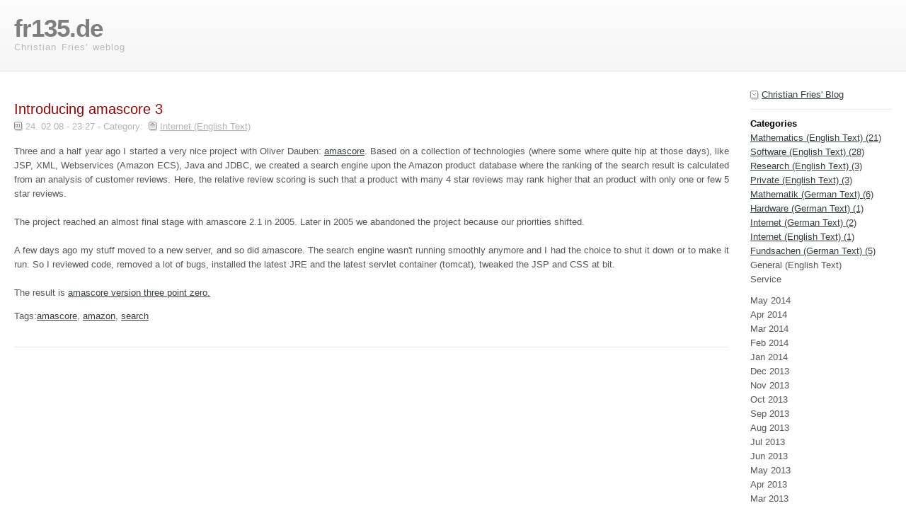

--- FILE ---
content_type: text/html
request_url: http://christian-fries.de/blog/files/2008-02-amascore3.html
body_size: 3429
content:
<?xml version="1.0" encoding="iso-8859-1"?>
<!DOCTYPE html PUBLIC "-//W3C//DTD XHTML 1.0 Strict//EN"
    "http://www.w3.org/TR/xhtml1/DTD/xhtml1-strict.dtd">

<html xmlns="http://www.w3.org/1999/xhtml">
<head>
  <meta http-equiv="content-type"
        content="text/html; charset=iso-8859-1" />
  <meta name="robots"
        content="all" />
  <meta name="generator"
        content="RapidWeaver" />
  <meta name="generatorversion"
        content="3.6.7 (2691)" />

  <title>Introducing amascore 3 | Internet (English Text) |
  fr135.de</title>
  <link rel="stylesheet"
        type="text/css"
        media="screen"
        href="../rw_common/themes/simple/styles.css" />
  <link rel="stylesheet"
        type="text/css"
        media="print"
        href="../rw_common/themes/simple/print.css" />
  <link rel="stylesheet"
        type="text/css"
        media="handheld"
        href="../rw_common/themes/simple/handheld.css" />
  <link rel="stylesheet"
        type="text/css"
        media="screen"
        href="../rw_common/themes/simple/css/styles/grey.css" />
  <link rel="stylesheet"
        type="text/css"
        media="screen"
        href=
        "../rw_common/themes/simple/css/width/width_variable.css" />
        
  <link rel="stylesheet"
        type="text/css"
        media="screen"
        href=
        "../rw_common/themes/simple/css/sidebar/sidebar_right.css" />
        
<style type="text/css"
       media="all">
/*<![CDATA[*/
body {
        font-size: 80%
}

code {
        font-size: 120%
}

.blog-entry {
        clear: left;
        padding-top: 20px;
}

.blog-entry-title {
        color: #900;
}

h1 {
        color: #900;
}

h2 {
        color: #900;
}

h3 {
        color: #900;
}
/*]]>*/
</style>
<script type="text/javascript"
      src="../rw_common/themes/simple/javascript.js">
</script>
  <link rel="alternate"
        type="application/rss+xml"
        title="Christian Fries' Web Log"
        href=
        "http://www.christian-fries.de/blog/files/page0.xml" />
</head>

<body>
  <div id="container">
    <!-- Start container -->

    <div id="pageHeader">
      <!-- Start page header -->

      <h1>fr135.de</h1>

      <h2>Christian Fries' weblog</h2>
    </div><!-- End page header -->

    <div id="sidebarContainer">
      <!-- Start Sidebar wrapper -->

      <div id="navcontainer">
        <!-- Start Navigation -->

        <ul>
          <li><a href="../index.html"
             rel="self"
             id="current"
             name="current">Christian Fries' Blog</a></li>
        </ul>
      </div><!-- End navigation -->

      <div id="sidebar">
        <!-- Start sidebar content -->

        <h1 class="sideHeader">Categories</h1>
        <!-- Sidebar header -->
        <!-- sidebar content you enter in the page inspector -->

        <div id="blog-categories">
          <a href="category-mathematics-0028english-text0029.html"
               class="blog-category-link-enabled">Mathematics
               (English Text) (21)</a>
          <br />
          <a href="category-software-0028english-text0029.html"
               class="blog-category-link-enabled">Software (English
               Text) (28)</a>
          <br />
          <a href="category-research-0028english-text0029.html"
               class="blog-category-link-enabled">Research (English
               Text) (3)</a>
          <br />
          <a href="category-private-0028english-text0029.html"
               class="blog-category-link-enabled">Private (English
               Text) (3)</a>
          <br />
          <a href="category-mathematik-0028german-text0029.html"
               class="blog-category-link-enabled">Mathematik
               (German Text) (6)</a>
          <br />
          <a href="category-hardware-0028german-text0029.html"
               class="blog-category-link-enabled">Hardware (German
               Text) (1)</a>
          <br />
          <a href="category-internet-0028german-text0029.html"
               class="blog-category-link-enabled">Internet (German
               Text) (2)</a>
          <br />
          <a href="category-internet-0028english-text0029.html"
               class="blog-category-link-enabled">Internet (English
               Text) (1)</a>
          <br />
          <a href="category-fundsachen-0028german-text0029.html"
               class="blog-category-link-enabled">Fundsachen
               (German Text) (5)</a>
          <br />

          <div class="blog-category-link-disabled">
            General (English Text)
          </div>

          <div class="blog-category-link-disabled">
            Service
          </div>
        </div>

        <div id="blog-archives">
          <div class="blog-archive-link-disabled">
            May 2014
          </div>

          <div class="blog-archive-link-disabled">
            Apr 2014
          </div>

          <div class="blog-archive-link-disabled">
            Mar 2014
          </div>

          <div class="blog-archive-link-disabled">
            Feb 2014
          </div>

          <div class="blog-archive-link-disabled">
            Jan 2014
          </div>

          <div class="blog-archive-link-disabled">
            Dec 2013
          </div>

          <div class="blog-archive-link-disabled">
            Nov 2013
          </div>

          <div class="blog-archive-link-disabled">
            Oct 2013
          </div>

          <div class="blog-archive-link-disabled">
            Sep 2013
          </div>

          <div class="blog-archive-link-disabled">
            Aug 2013
          </div>

          <div class="blog-archive-link-disabled">
            Jul 2013
          </div>

          <div class="blog-archive-link-disabled">
            Jun 2013
          </div>

          <div class="blog-archive-link-disabled">
            May 2013
          </div>

          <div class="blog-archive-link-disabled">
            Apr 2013
          </div>

          <div class="blog-archive-link-disabled">
            Mar 2013
          </div>

          <div class="blog-archive-link-disabled">
            Feb 2013
          </div>

          <div class="blog-archive-link-disabled">
            Jan 2013
          </div>

          <div class="blog-archive-link-disabled">
            Dec 2012
          </div>

          <div class="blog-archive-link-disabled">
            Nov 2012
          </div>

          <div class="blog-archive-link-disabled">
            Oct 2012
          </div>

          <div class="blog-archive-link-disabled">
            Sep 2012
          </div>

          <div class="blog-archive-link-disabled">
            Aug 2012
          </div>

          <div class="blog-archive-link-disabled">
            Jul 2012
          </div>

          <div class="blog-archive-link-disabled">
            Jun 2012
          </div>

          <div class="blog-archive-link-disabled">
            May 2012
          </div>

          <div class="blog-archive-link-disabled">
            Apr 2012
          </div>

          <div class="blog-archive-link-disabled">
            Mar 2012
          </div>

          <div class="blog-archive-link-disabled">
            Feb 2012
          </div>

          <div class="blog-archive-link-disabled">
            Jan 2012
          </div>

          <div class="blog-archive-link-disabled">
            Dec 2011
          </div>

          <div class="blog-archive-link-disabled">
            Nov 2011
          </div>

          <div class="blog-archive-link-disabled">
            Oct 2011
          </div>

          <div class="blog-archive-link-disabled">
            Sep 2011
          </div>

          <div class="blog-archive-link-disabled">
            Aug 2011
          </div>

          <div class="blog-archive-link-disabled">
            Jul 2011
          </div>

          <div class="blog-archive-link-disabled">
            Jun 2011
          </div>

          <div class="blog-archive-link-disabled">
            May 2011
          </div>

          <div class="blog-archive-link-disabled">
            Apr 2011
          </div>

          <div class="blog-archive-link-disabled">
            Mar 2011
          </div>

          <div class="blog-archive-link-disabled">
            Feb 2011
          </div>

          <div class="blog-archive-link-disabled">
            Jan 2011
          </div>

          <div class="blog-archive-link-disabled">
            Dec 2010
          </div>

          <div class="blog-archive-link-disabled">
            Nov 2010
          </div>

          <div class="blog-archive-link-disabled">
            Oct 2010
          </div>

          <div class="blog-archive-link-disabled">
            Sep 2010
          </div>

          <div class="blog-archive-link-disabled">
            Aug 2010
          </div>

          <div class="blog-archive-link-disabled">
            Jul 2010
          </div>

          <div class="blog-archive-link-disabled">
            Jun 2010
          </div>

          <div class="blog-archive-link-disabled">
            May 2010
          </div>

          <div class="blog-archive-link-disabled">
            Apr 2010
          </div>

          <div class="blog-archive-link-disabled">
            Mar 2010
          </div>

          <div class="blog-archive-link-disabled">
            Feb 2010
          </div>

          <div class="blog-archive-link-disabled">
            Jan 2010
          </div>

          <div class="blog-archive-link-disabled">
            Dec 2009
          </div>

          <div class="blog-archive-link-disabled">
            Nov 2009
          </div>

          <div class="blog-archive-link-disabled">
            Oct 2009
          </div>

          <div class="blog-archive-link-disabled">
            Sep 2009
          </div>

          <div class="blog-archive-link-disabled">
            Aug 2009
          </div>

          <div class="blog-archive-link-disabled">
            Jul 2009
          </div>

          <div class="blog-archive-link-disabled">
            Jun 2009
          </div>

          <div class="blog-archive-link-disabled">
            May 2009
          </div>

          <div class="blog-archive-link-disabled">
            Apr 2009
          </div>

          <div class="blog-archive-link-disabled">
            Mar 2009
          </div>

          <div class="blog-archive-link-disabled">
            Feb 2009
          </div>

          <div class="blog-archive-link-disabled">
            Jan 2009
          </div>

          <div class="blog-archive-link-disabled">
            Dec 2008
          </div>

          <div class="blog-archive-link-disabled">
            Nov 2008
          </div>

          <div class="blog-archive-link-disabled">
            Oct 2008
          </div>

          <div class="blog-archive-link-disabled">
            Sep 2008
          </div>

          <div class="blog-archive-link-disabled">
            Aug 2008
          </div>

          <div class="blog-archive-link-disabled">
            Jul 2008
          </div>

          <div class="blog-archive-link-disabled">
            Jun 2008
          </div>

          <div class="blog-archive-link-disabled">
            May 2008
          </div>

          <div class="blog-archive-link-disabled">
            Apr 2008
          </div>

          <div class="blog-archive-link-disabled">
            Mar 2008
          </div>

          <div class="blog-archive-link-disabled">
            Feb 2008
          </div>

          <div class="blog-archive-link-disabled">
            Jan 2008
          </div>

          <div class="blog-archive-link-disabled">
            Dec 2007
          </div>

          <div class="blog-archive-link-disabled">
            Nov 2007
          </div>

          <div class="blog-archive-link-disabled">
            Oct 2007
          </div>

          <div class="blog-archive-link-disabled">
            Sep 2007
          </div>

          <div class="blog-archive-link-disabled">
            Aug 2007
          </div>

          <div class="blog-archive-link-disabled">
            Jul 2007
          </div>

          <div class="blog-archive-link-disabled">
            Jun 2007
          </div>

          <div class="blog-archive-link-disabled">
            May 2007
          </div>

          <div class="blog-archive-link-disabled">
            Apr 2007
          </div>

          <div class="blog-archive-link-disabled">
            Mar 2007
          </div>

          <div class="blog-archive-link-disabled">
            Feb 2007
          </div>

          <div class="blog-archive-link-disabled">
            Jan 2007
          </div>

          <div class="blog-archive-link-disabled">
            Dec 2006
          </div>

          <div class="blog-archive-link-disabled">
            Nov 2006
          </div>

          <div class="blog-archive-link-disabled">
            Oct 2006
          </div>

          <div class="blog-archive-link-disabled">
            Sep 2006
          </div><a class="blog-archive-link-enabled"
               href="aug-2006.html">Aug 2006</a>
          <br />
          <a class="blog-archive-link-enabled"
               href="jul-2006.html">Jul 2006</a>
          <br />
          <a class="blog-archive-link-enabled"
               href="jun-2006.html">Jun 2006</a>
          <br />
          <a class="blog-archive-link-enabled"
               href="may-2006.html">May 2006</a>
          <br />
          <a class="blog-archive-link-enabled"
               href="apr-2006.html">Apr 2006</a>
          <br />

          <div class="blog-archive-link-disabled">
            Mar 2006
          </div><a class="blog-archive-link-enabled"
               href="feb-2006.html">Feb 2006</a>
          <br />
          <a class="blog-archive-link-enabled"
               href="jan-2006.html">Jan 2006</a>
          <br />
        </div>

        <ul class="blog-tag-cloud">
          <li><a href="tag-amascore.html"
             title="amascore"
             class="blog-tag-size-6"
             rel="tag">amascore</a></li>

          <li><a href="tag-amazon.html"
             title="amazon"
             class="blog-tag-size-6"
             rel="tag">amazon</a></li>

          <li><a href="tag-book.html"
             title="book"
             class="blog-tag-size-8"
             rel="tag">book</a></li>

          <li><a href="tag-excel.html"
             title="excel"
             class="blog-tag-size-9"
             rel="tag">excel</a></li>

          <li><a href="tag-finmath.html"
             title="finmath"
             class="blog-tag-size-10"
             rel="tag">finmath</a></li>

          <li><a href="tag-ios.html"
             title="iOS"
             class="blog-tag-size-7"
             rel="tag">iOS</a></li>

          <li><a href="tag-iphone.html"
             title="iPhone"
             class="blog-tag-size-8"
             rel="tag">iPhone</a></li>

          <li><a href="tag-java.html"
             title="java"
             class="blog-tag-size-10"
             rel="tag">java</a></li>

          <li><a href=
          "tag-job-offer002c-lmu002c-computational-finance.html"
             title="job offer, lmu, computational finance"
             class="blog-tag-size-5"
             rel="tag">job offer, lmu, computational
             finance</a></li>

          <li><a href="tag-karma.html"
             title="karma"
             class="blog-tag-size-5"
             rel="tag">karma</a></li>

          <li><a href="tag-lmu.html"
             title="lmu"
             class="blog-tag-size-5"
             rel="tag">lmu</a></li>

          <li><a href="tag-marketdata.html"
             title="marketdata"
             class="blog-tag-size-4"
             rel="tag">marketdata</a></li>

          <li><a href="tag-music.html"
             title="Music"
             class="blog-tag-size-4"
             rel="tag">Music</a></li>

          <li><a href="tag-obba.html"
             title="obba"
             class="blog-tag-size-3"
             rel="tag">obba</a></li>

          <li><a href="tag-openoffice.html"
             title="openoffice"
             class="blog-tag-size-9"
             rel="tag">openoffice</a></li>

          <li><a href="tag-search.html"
             title="search"
             class="blog-tag-size-3"
             rel="tag">search</a></li>

          <li><a href="tag-software.html"
             title="software"
             class="blog-tag-size-10"
             rel="tag">software</a></li>

          <li><a href="tag-stories.html"
             title="stories"
             class="blog-tag-size-2"
             rel="tag">stories</a></li>

          <li><a href="tag-tip.html"
             title="Tip"
             class="blog-tag-size-2"
             rel="tag">Tip</a></li>

          <li><a href="tag-video.html"
             title="Video"
             class="blog-tag-size-1"
             rel="tag">Video</a></li>

          <li><a href="tag-vorlesung.html"
             title="Vorlesung"
             class="blog-tag-size-7"
             rel="tag">Vorlesung</a></li>

          <li><a href="tag-windows.html"
             title="windows"
             class="blog-tag-size-1"
             rel="tag">windows</a></li>
        </ul>

        <div id="blog-rss-feeds">
          <a class="blog-rss-link"
               href="page0.xml"
               rel="alternate"
               type="application/rss+xml"
               title="Christian Fries' Web Log">RSS Feed</a>
          <br />
        </div>
        <!-- sidebar content such as the blog archive links -->
      </div><!-- End sidebar content -->
    </div><!-- End sidebar wrapper -->

    <div id="contentContainer">
      <!-- Start main content wrapper -->

      <div id="content">
        <!-- Start content -->

        <div class="blog-archive-entries-wrapper">
          <div id="unique-entry-id-57"
               class="blog-entry">
            <h1 class="blog-entry-title">Introducing amascore
            3</h1>

            <div class="blog-entry-date">
              24. 02 08 - 23:27 - Category:<span class=
              "blog-entry-category"><a href=
              "category-internet-0028english-text0029.html">Internet
              (English Text)</a></span>
            </div>

            <div class="blog-entry-body">
              Three and a half year ago I started a very nice
              project with Oliver Dauben: <a href=
              "http://www.amascore.com"
                   rel="self">amascore</a>. Based on a collection
                   of technologies (where some where quite hip at
                   those days), like JSP, XML, Webservices (Amazon
                   ECS), Java and JDBC, we created a search engine
                   upon the Amazon product database where the
                   ranking of the search result is calculated from
                   an analysis of customer reviews. Here, the
                   relative review scoring is such that a product
                   with many 4 star reviews may rank higher that an
                   product with only one or few 5 star reviews.
              <br />
              <br />
              The project reached an almost final stage with
              amascore 2.1 in 2005. Later in 2005 we abandoned the
              project because our priorities shifted.
              <br />
              <br />
              A few days ago my stuff moved to a new server, and so
              did amascore. The search engine wasn't running
              smoothly anymore and I had the choice to shut it down
              or to make it run. So I reviewed code, removed a lot
              of bugs, installed the latest JRE and the latest
              servlet container (tomcat), tweaked the JSP and CSS
              at bit.
              <br />
              <br />
              The result is <a href="http://www.amascore.com"
                   rel="self">amascore version three point zero.
              <br /></a>

              <p class="blog-entry-tags">Tags:<a href=
              "tag-amascore.html"
                 title="amascore"
                 rel="tag">amascore</a>, <a href="tag-amazon.html"
                 title="amazon"
                 rel="tag">amazon</a>, <a href="tag-search.html"
                 title="search"
                 rel="tag">search</a></p>
            </div>
          </div>
        </div>
      </div><!-- End content -->
    </div><!-- End main content wrapper -->

    <div class="clearer"></div>

    <div id="footer">
      <!-- Start Footer -->

      <div id="breadcrumbcontainer">
        <!-- Start the breadcrumb wrapper -->

        <ul>
          <li><a href="../index.html">Christian Fries'
          Blog</a>&nbsp;&gt;&nbsp;</li>
        </ul>
      </div><!-- End breadcrumb -->

      <p>© 2007 Christian Fries <a href="#"
         id="rw_email_contact"
         name="rw_email_contact">Email</a><script type=
         "text/javascript">
//<![CDATA[
var _rwObsfuscatedHref0 = "mai";var _rwObsfuscatedHref1 = "lto";var _rwObsfuscatedHref2 = ":em";var _rwObsfuscatedHref3 = "ail";var _rwObsfuscatedHref4 = "@ch";var _rwObsfuscatedHref5 = "ris";var _rwObsfuscatedHref6 = "tia";var _rwObsfuscatedHref7 = "n-f";var _rwObsfuscatedHref8 = "rie";var _rwObsfuscatedHref9 = "s.d";var _rwObsfuscatedHref10 = "e";var _rwObsfuscatedHref = [base64]; document.getElementById('rw_email_contact').href = _rwObsfuscatedHref;
//]]>
</script></p>
    </div><!-- End Footer -->
  </div><!-- End container -->
</body>
</html>


--- FILE ---
content_type: text/css
request_url: http://christian-fries.de/blog/rw_common/themes/simple/styles.css
body_size: 2957
content:
/* @group General Styles */

body {
	color: #555555;
	font: 0.75em/1.6em "lucida grande", verdana, tahoma, sans-serif;
	text-align: center;
	margin: 0 20px 20px;
	background: repeat-x left top url(images/header_bg.png);
	padding: 0;
}

p {
}

b, strong {

}

a:link, a:visited {
}

a:hover, a:active {

}

img {
	border: none;
}

.image-left {
	float: left;
	margin: 3px 3px 3px 0;
}

.image-right {
	float: right;
	margin: 3px 0 3px 3px;
}
	
/* @end */

/* @group Layout */

#container {
	margin: 0px auto; /* Right And Left Margin Widths To Auto */
	text-align: justify; /* Hack To Keep IE5 Windows Happy */
	position: relative;
}

.clearer {
	clear: both;
}

#pageHeader {
	height: 74px;
	margin-bottom: 20px;
	padding-top: 30px;
}

#pageHeader img {
	position: absolute;
	top: 0;
	right: 0;
}

#pageHeader h1 {
	color: #7e7e7e;
	font-size: 2.7em;
	margin: 0 0 7px;
	letter-spacing: -1px;
}

#pageHeader h2 {
	font-weight: normal;
	margin: 0;
	font-size: 1em;
	color: #b8b8b8;
	letter-spacing: 1px;
	word-spacing: 2px;
}

#contentContainer {
	margin-bottom: 10px;
}

#contentContainer #content {
}

#sidebarContainer {
	width: 200px;
	float: right;
	margin-bottom: 10px;
}

#sidebarContainer #sidebar {
}

#sidebarContainer .sideHeader {
	color: #000000;
	font-weight: bold;
	margin: 0;
	font-size: 1em;
}

#footer { 

}

#footer p {
}

#footer a:link, #footer a:visited {

}

#footer a:hover, #footer a:active {
}
	
/* @end */

/* @group Bread-crumb */

#breadcrumbcontainer {
	border-top: 1px solid #eaeaea;
	margin-top: 25px;
	padding-top: 10px;
}

#breadcrumbcontainer ul {
	list-style: none;
	margin: 0;
	padding: 0;
}

#breadcrumbcontainer li {
	display: inline;
}

#breadcrumbcontainer a {

}

#breadcrumbcontainer a:hover {

}
	
/* @end */

/* @group Toolbar */

/* Toolbar Styles */

#navcontainer {
	margin-bottom: 10px;
	padding-bottom: 10px;
	border-bottom: 1px solid #eaeaea;
}

#navcontainer #current {
	background: no-repeat left center url(images/button_down.png);
	text-decoration: underline;
}

#navcontainer #current:hover {
}

#navcontainer .currentAncestor {
	background: no-repeat left center url(images/button_down.png);
}

/* Parent - Level 0 */

#navcontainer ul{
	list-style: none;
	margin: 0;
	padding: 0;
}

#navcontainer li {
}

#navcontainer a {
	background: no-repeat left center url(images/button_normal.png);
	display: block;
	height: 20px;
	padding-left: 16px;
	text-decoration: none;
	color: #7e7e7e;
}

#navcontainer a:hover {
	color: #000000;
}

#navcontainer a:active {
}

/* Child - Level 1 */

#navcontainer ul ul {

}

#navcontainer ul ul li {
}

#navcontainer ul ul a {
	background: none;
	padding-left: 32px;
	background-position:16px 3px;
}

#navcontainer ul ul a:hover{
}

#navcontainer ul ul #current{
	background: no-repeat 16px 3px  url(images/button_down.png);
}

#navcontainer ul ul .currentAncestor {
	background: no-repeat 16px 3px  url(images/button_down.png);
}

/* Child - Level 2 */

#navcontainer ul ul ul {

}

#navcontainer ul ul ul li { 
}

#navcontainer ul ul ul a{
	padding-left: 46px;
	background-image: none;
}

#navcontainer ul ul ul a:hover{

}

#navcontainer ul ul ul #current{
	background-image: none;
}

#navcontainer ul ul ul .currentAncestor {
	background-image: none;
}
/* Child Level 3 */

#navcontainer ul ul ul {

}

#navcontainer ul ul ul ul li { 
}

#navcontainer ul ul ul ul a{
}

#navcontainer ul ul ul ul a:hover{

}

/* Child Level 4 */

#navcontainer ul ul ul ul {

}

#navcontainer ul ul ul ul ul li { 
}

#navcontainer ul ul ul ul ul a{
}

#navcontainer ul ul ul ul ul a:hover{

}

/* Child Level 5 */

#navcontainer ul ul ul ul ul {

}

#navcontainer ul ul ul ul ul ul li { 
}

#navcontainer ul ul ul ul ul ul a{
}

#navcontainer ul ul ul ul ul ul a:hover{

}

/* @end */

/* @group Global Classes */

blockquote, .standout {
	font-style: italic;
	margin: 0;
	font-size: 1em;
	color: #b8b8b8;
}

h1 {
}

h2 {
}

h3 {
}

h4 {
}

.imageStyle {

}

/* Main content area unordered list styles */
#contentContainer #content ul {
}

#contentContainer #content li {
}

ul.disc {
	list-style-type: disc;
}

ul.circle {
	list-style-type: circle;
}

ul.square {
	list-style-type: square;
}

ol.arabic-numbers {
	list-style-type: decimal;
}

ol.upper-alpha {
	list-style-type: upper-alpha;
}

ol.lower-alpha {
	list-style-type: lower-alpha;
}

ol.upper-roman {
	list-style-type: upper-roman;
}

ol.lower-roman {
	list-style-type: lower-roman;
}
/* Sidebar area unordered list styles */
#sidebarContainer #sidebar ul {
	margin: 10px 0;
	padding: 0;
}

#sidebarContainer #sidebar li {
}


/* Table Styles */
table {
	font-size: 1em;
}
/* @end */

/* @group Blog */

/* @group Tag Cloud */
ul.blog-tag-cloud {
	margin: 0 0 10px;
	padding: 0;
	text-align: justify;
}

ul.blog-tag-cloud li {
	display: inline;
	padding-right: 5px;
}

.blog-tag-size-1 {	
	font-size: 0.8em;
}

.blog-tag-size-2 {	
	font-size: 0.85em;
}

.blog-tag-size-3 {	
	font-size: 0.9em;
}

.blog-tag-size-4 {	
	font-size: 0.95em;
}

.blog-tag-size-5 {	
	font-size: 1em;
}

.blog-tag-size-6 {	
	font-size: 1.05em;
}

.blog-tag-size-7 {	
	font-size: 1.1em;
}

.blog-tag-size-8 {	
	font-size: 1.15em;
}

.blog-tag-size-9 {	
	font-size: 1.2em;
}

.blog-tag-size-10 {	
	font-size: 1.25em;
}

.blog-tag-size-11 {	
	font-size: 1.3em;
}

.blog-tag-size-12 {	
	font-size: 1.35em;
}

.blog-tag-size-13 {
	font-size: 1.4em;
}

.blog-tag-size-14 {	
	font-size: 1.45em;
}

.blog-tag-size-15 {
	font-size: 1.5em;
}

.blog-tag-size-16 {	
	font-size: 1.55em;
}

.blog-tag-size-17 {	
	font-size: 1.6em;
}

.blog-tag-size-18 {	
	font-size: 1.65em;
}

.blog-tag-size-19 {
	font-size: 1.7em;
}

.blog-tag-size-20 {	
	font-size: 1.75em;
}

/* @end */

/* @group Archive Page */

.blog-archive-background {
}

.blog-entry-summary {
	margin-bottom: 10px;
}

.blog-archive-headings-wrapper {
	margin-bottom: 20px;
	padding-bottom: 20px;
	border-bottom: 1px solid #eaeaea;
}

.blog-archive-entries-wrapper {
}

.blog-archive-entries-wrapper .blog-entry {
}

.blog-archive-month {
	font-size: 1.6em;
	margin-bottom: 5px;
}

.blog-archive-link {
}

.blog-archive-link a:link, .blog-archive-link a:visited {
}
	
/* @end */

.blog-entry {
	margin-bottom: 20px;
	padding-bottom: 20px;
	border-bottom: 1px solid #eaeaea;
}

.blog-entry-title {
	font-size: 1.6em;
	margin: 0 0 5px;
	font-weight: normal;
}

.blog-entry-title a:link {
	text-decoration: none;
	color: #555555;
}

.blog-entry-date {
	color: #b3b3b3;
	margin-bottom: 15px;
	padding-left: 16px;
	background: no-repeat 0px 3px  url(images/date.png);
}

.blog-read-more {
	display: block;
	padding-top: 10px;
	font-style: italic;
}

.blog-entry-body {
}

.blog-entry-comments {
	margin-top: 10px;
}

/*styles the category link in the main entry */
.blog-entry-category {
	padding-left: 16px;
	background: no-repeat left center url(images/filed.png);
	margin-left: 8px;
}

.blog-entry-category a:link, .blog-entry-category a:visited {
	color: #b3b3b3;
}

/*styles the permalink link in the main entry */
.blog-entry-permalink {
	padding-left: 16px;
	background: no-repeat left center url(images/filed.png);
	margin-left: 8px;
}

.blog-entry-permalink a:link, .blog-entry-permalink a:visited {
	color: #b3b3b3;
}

/* styles the archives in the blog sidebar */
#blog-archives {
	margin-bottom: 10px;
}

.blog-archive-link-enabled {
}

.blog-archive-link-disabled {
}

/* Styles the blog categories in the blog sidebar */
#blog-categories {
	margin-bottom: 10px;
}

.blog-category-link-enabled {
}

.blog-category-link-disabled {
}

/* Styles the blog RSS feeds in the blog sidebar */
#blog-rss-feeds {
	margin-bottom: 10px;
}

.blog-rss-link {
	background: url(images/rss_icon.gif) no-repeat left center;
	padding-left: 16px;
}

.blog-comments-rss-link {
	background: url(images/rss_icon.gif) no-repeat left center;
	padding-left: 16px;
}

/* Comment links */
a.blog-comment-link {
	background: no-repeat left center url(images/comments.png);
	padding-left: 16px;
	margin-right: 5px;
}

/* Trackback links */
a.blog-trackback-link {
	background: url(images/trackback.png) no-repeat left center;
	padding-left: 16px;
}

/* @end */

/* @group File Sharing */

.filesharing-description {
}

.filesharing-item {
	margin-bottom: 15px;
}

.filesharing-item-title a:link {
	padding-left: 16px;
	background: no-repeat left center url(images/arrow_down.png);
}

.filesharing-item-title a:hover {
}

.filesharing-item-title a:visited {

}

.filesharing-item-description {
}

/* @end */

/* @group Photo Album */

/* @group Index Page (Thumbnail view) */

.album-title {
	font-size: 1.6em;
	margin-bottom: 5px;
}

.album-description {
	margin-bottom: 75px;
}


.album-wrapper {
	display: block;
	width: 99%;
	position: relative;
}

.thumbnail-wrap {
	text-align: center;
	position: relative;
	float: left;
	margin-bottom: 60px;
	margin-right: 18px;
}

.thumbnail-frame {
	position: absolute;
    bottom: 0;
    left: 0;
}

.thumbnail-frame:hover {
}

.thumbnail-frame a {
}

.thumbnail-frame a:hover {
}

.thumbnail-frame img {
	padding: 1px;
	border-top: 1px solid #eaeaea;
	border-left: 1px solid #eaeaea;
	border-right: 1px solid #b0b0b0;
	border-bottom: 1px solid #b0b0b0;
	margin: auto;
}

.thumbnail-caption {
	color: #b3b3b3;
	margin: 0;
	padding: 0;
	width: 100%;
	height: 38px;
	display: block;
}
	
/* @end */

/* @group Single Page (Photo view) */

.photo-background {
}

.photo-navigation {
	margin-bottom: 35px;
}

.photo-links {
	margin: 0;
}

.photo-navigation a:link, .photo-navigation a:visited {

}

.photo-navigation a:hover {

}

.photo-frame{
	padding: 1px;
	border-top: 1px solid #eaeaea;
	border-left: 1px solid #eaeaea;
	border-right: 1px solid #b0b0b0;
	border-bottom: 1px solid #b0b0b0;
}

.photo-title {
	font-size: 1.6em;
	margin: 10px 0 0;
}

.photo-caption {
	margin: 5px 0 10px;
}

/* @group EXIF data */
/* Data wrapper */
.exif-data {
}

/* p tag classes for all exif data */
p.exif-version {
}

p.exif-colour-space {
}

p.exif-focal-length {
}

p.exif-dimensions {
}

p.exif-pixel-y-dimension {
}

p.exif-pixel-x-dimension {
}

p.exif-oecf-value {
}

p.exif-subsec-time-original {
}

p.exif-exposure-mode {
}

p.exif-spatial-frequency-response {
}

p.exif-scene-capture-type {
}

p.exif-subject-location {
}

p.exif-shutter-speed {
}

p.exif-datetime-original {
}

p.exif-subsec-time {
}

p.exif-compressed-bits-per-pixel {
}

p.exif-flash-energy {
}

p.exif-saturation {
}

p.exif-brightness {
}

p.exif-exposure-time {
}

p.exif-f-number {
}

p.exif-file-source {
}

p.exif-gain-control {
}

p.exif-subject-area {
}

p.exif-cfa-pattern {
}

p.exif-scene-type {
}

p.exif-white-balance {
}

p.exif-flash {
}

p.exif-exposure-index {
}

p.exif-flashpix-version {
}

p.exif-device-setting-description {
}

p.exif-focalplane-x-resolution {
}

p.exif-image-uniqueid {
}

p.exif-components-configuration {
}

p.exif-light-source {
}

p.exif-sensing-method {
}

p.exif-aperture {
}

p.exif-sharpness {
}

p.exif-exposure-program {
}

p.exif-subject-distance {
}

p.exif-subsec-time-digitized {
}

p.exif-contrast {
}

p.exif-focalplane-resolution-unit {
}

p.exif-gamma {
}

p.exif-35mm-focal-length {
}

p.exif-datetime-digitized {
}

p.exif-subject-distance-range {
}

p.exif-custom-rendered {
}

p.exif-max-aperture {
}

p.exif-sound-file {
}

p.exif-metering-mode {
}

p.exif-spectral-sensitivity {
}

p.exif-exposure-bias {
}

p.exif-focalplane-y-resolution {
}

p.exif-iso-rating {
}

p.exif-maker-note {
}

p.exif-digital-zoom-ratio {
}

p.exif-user-comment {
}
/* @end */

/* @end */
	
/* @end */

/* @group Quicktime Page */

.movie-description {

}
	
/* @end */

/* @group Quicktime Album */

/* @group Index Page (Movie Thumbnail view) */

.movie-page-title {
	font-size: 1.6em;
	margin-bottom: 5px;
}

.movie-page-description {
	margin-bottom: 15px;
}

.movie-thumbnail-frame {
	width: 132px;
	height: 132px;
	float: left;
	margin-right: 10px;
	margin-bottom: 10px;
	text-align: center;
	padding: 1px;
	border-top: 1px solid #eaeaea;
	border-left: 1px solid #eaeaea;
	border-right: 1px solid #b0b0b0;
	border-bottom: 1px solid #b0b0b0;
}

.movie-thumbnail-frame:hover {
}

.movie-thumbnail-caption {
}
	
/* @end */

/* @group Single Page (Movie View) */

.movie-background {
	background: #fafafa;
	margin: 10px;
}

.movie-title {
	color: #636363;
	font-size: 2.5em;
	text-shadow: 2px 2px 1px #888888;
}

.movie-frame {
	margin-bottom: 10px;
}
	
/* @end */


/* @end */

/* @group Contact Form */
.message-text { 
} 

.required-text {
} 

.form-input-field {
	background: #f4f4f4;
} 

.form-input-button { 
} 
/* @end */




--- FILE ---
content_type: text/css
request_url: http://christian-fries.de/blog/rw_common/themes/simple/css/styles/grey.css
body_size: 157
content:
.blog-entry-title a:hover, a:link, a:visited {
	text-decoration: underline;
	color: #333d40;
}

a:hover, a:active {
	text-decoration: none;
}

#navcontainer #current {
	color: #333d40;
}

#navcontainer ul ul a {
	color: #333d40;
}

#navcontainer ul ul ul a{
	color: #999999;
}